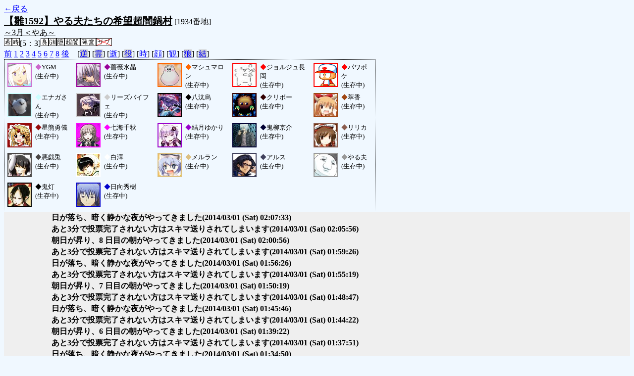

--- FILE ---
content_type: text/html; charset=UTF-8
request_url: http://alicegame.xsrv.jp/hina/old_log.php?room_no=1934&heaven_only=on&time=on&icon=on&watch=on&db_no=2
body_size: 2949
content:
<!DOCTYPE html>
<html lang="ja">
<head>
<meta charset="UTF-8">
<title>[1934番地] 【雛1592】やる夫たちの希望超闇鍋 - 汝は人狼なりや？[過去ログ]</title>
<link rel="stylesheet" href="./css/old_log.css">
</head>
<body>
<a href="old_log.php?db_no=2">←戻る</a><br>
<span class="room"><span class="room-name">【雛1592】やる夫たちの希望超闇鍋村</span> [1934番地]<br><span class="room-comment">～3月＜やあ～</span></span><br>
<img src="./img/room_option/wish_role.gif" alt="役割希望制" title="役割希望制" class="option"><img src="./img/room_option/real_time.gif" alt="リアルタイム制 (昼： 5 分 / 夜： 3 分)" title="リアルタイム制 (昼： 5 分 / 夜： 3 分)" class="option">[5：3]<img src="./img/room_option/dummy_boy.gif" alt="初日の夜は身代わり君" title="初日の夜は身代わり君" class="option"><img src="./img/room_option/gm_login.gif" alt="身代わり君はGM" title="身代わり君はGM" class="option"><img src="./img/room_option/auto_open_cast.gif" alt="自動で霊界の配役を公開する" title="自動で霊界の配役を公開する" class="option"><img src="./img/room_option/chaos_hyper.gif" alt="超・闇鍋モード" title="超・闇鍋モード" class="option"><img src="./img/room_option/chaos_open_cast_camp.gif" alt="配役を通知する:陣営通知" title="配役を通知する:陣営通知" class="option"><img src="./img/room_option/no_sub_role.gif" alt="サブ役職をつけない" title="サブ役職をつけない" class="option"><br>
<a href="#beforegame">前</a>
<a href="#date1">1</a>
<a href="#date2">2</a>
<a href="#date3">3</a>
<a href="#date4">4</a>
<a href="#date5">5</a>
<a href="#date6">6</a>
<a href="#date7">7</a>
<a href="#date8">8</a>
<a href="#aftergame">後</a>　[<a href="old_log.php?room_no=1934&heaven_only=on&time=on&icon=on&watch=on&reverse_log=on&db_no=2" class="option-off">逆</a>]
[<a href="old_log.php?room_no=1934&heaven_only=on&time=on&icon=on&watch=on&heaven_talk=on&db_no=2" class="option-off">霊</a>]
[<a href="old_log.php?room_no=1934&time=on&icon=on&watch=on&db_no=2" class="option-on">逝</a>]
[<a href="old_log.php?room_no=1934&heaven_only=on&time=on&icon=on&watch=on&add_role=on&db_no=2" class="option-off">役</a>]
[<a href="old_log.php?room_no=1934&heaven_only=on&icon=on&watch=on&db_no=2" class="option-on">時</a>]
[<a href="old_log.php?room_no=1934&heaven_only=on&time=on&watch=on&db_no=2" class="option-on">顔</a>]
[<a href="old_log.php?room_no=1934&heaven_only=on&time=on&icon=on&db_no=2" class="option-on">観</a>]
[<a href="old_log.php?room_no=1934&heaven_only=on&time=on&icon=on&watch=on&wolf_sight=on&db_no=2" class="option-off">狼</a>]
[<a href="old_log.php?room_no=1934&heaven_only=on&time=on&icon=on&watch=on&personal_result=on&db_no=2" class="option-off">結</a>]

<div class="player"><table><tr>
<td><img src="./user_icon/5656.png" alt="icon" title="私はどこまでも腐っていける" style="border-color:#CC66CC;" width="45" height="45"></td>
<td><span class="symbol" style="color:#CC66CC;">◆</span>YGM<br>(生存中)</td>
<td><img src="./user_icon/584.png" alt="icon" title="きらきーだよー★" style="border-color:#990099;" width="45" height="45"></td>
<td><span class="symbol" style="color:#990099;">◆</span>薔薇水晶<br>(生存中)</td>
<td><img src="./user_icon/1529.png" alt="icon" title="　" style="border-color:#FF6600;" width="45" height="45"></td>
<td><span class="symbol" style="color:#FF6600;">◆</span>マシュマロン<br>(生存中)</td>
<td><img src="./user_icon/1592.jpg" alt="icon" title="すでに土曜日" style="border-color:#FF0000;" width="45" height="45"></td>
<td><span class="symbol" style="color:#FF0000;">◆</span>ジョルジュ長岡<br>(生存中)</td>
<td><img src="./user_icon/4298.gif" alt="icon" title="野球バラエティ" style="border-color:#FF0000;" width="45" height="45"></td>
<td><span class="symbol" style="color:#FF0000;">◆</span>パワポケ<br>(生存中)</td>
</tr>
<tr>
<td><img src="./user_icon/5589.jpg" alt="icon" title="ぴぃ。" style="border-color:#CCFFFF;" width="45" height="45"></td>
<td><span class="symbol" style="color:#CCFFFF;">◆</span>エナガさん<br>(生存中)</td>
<td><img src="./user_icon/1506.jpg" alt="icon" title="聖盾の騎士" style="border-color:#CCCCCC;" width="45" height="45"></td>
<td><span class="symbol" style="color:#CCCCCC;">◆</span>リーズバイフェ<br>(生存中)</td>
<td><img src="./user_icon/1525.png" alt="icon" title="攻 200/守 100&#13;&#10;このステータスで特殊召喚できないとか&#13;&#10;おかしいだろおい" style="border-color:#000000;" width="45" height="45"></td>
<td><span class="symbol" style="color:#000000;">◆</span>八汰烏<br>(生存中)</td>
<td><img src="./user_icon/4807.png" alt="icon" title="　" style="border-color:#330000;" width="45" height="45"></td>
<td><span class="symbol" style="color:#330000;">◆</span>クリボー<br>(生存中)</td>
<td><img src="./user_icon/034.jpg" alt="icon" title="一人でも百鬼夜行な鬼" style="border-color:#A04612;" width="45" height="45"></td>
<td><span class="symbol" style="color:#A04612;">◆</span>萃香<br>(生存中)</td>
</tr>
<tr>
<td><img src="./user_icon/7266.png" alt="icon" title="怪力乱神" style="border-color:#950B0B;" width="45" height="45"></td>
<td><span class="symbol" style="color:#950B0B;">◆</span>星熊勇儀<br>(生存中)</td>
<td><img src="./user_icon/5416.jpg" alt="icon" title="超高校級のゲーマー" style="border-color:#FF00FF;" width="45" height="45"></td>
<td><span class="symbol" style="color:#FF00FF;">◆</span>七海千秋<br>(生存中)</td>
<td><img src="./user_icon/4891.jpg" alt="icon" title="巨乳死すべし慈悲はない" style="border-color:#9900CC;" width="45" height="45"></td>
<td><span class="symbol" style="color:#9900CC;">◆</span>結月ゆかり<br>(生存中)</td>
<td><img src="./user_icon/4527.png" alt="icon" title="忘れちまったぜ……満足なんて言葉……" style="border-color:#000033;" width="45" height="45"></td>
<td><span class="symbol" style="color:#000033;">◆</span>鬼柳京介<br>(生存中)</td>
<td><img src="./user_icon/029.jpg" alt="icon" title="安らかな音を奏でる程度の能力" style="border-color:#8B5D4E;" width="45" height="45"></td>
<td><span class="symbol" style="color:#8B5D4E;">◆</span>リリカ<br>(生存中)</td>
</tr>
<tr>
<td><img src="./user_icon/038.jpg" alt="icon" title="うさうさ" style="border-color:#4A4645;" width="45" height="45"></td>
<td><span class="symbol" style="color:#4A4645;">◆</span>悪戯兎<br>(生存中)</td>
<td><img src="./user_icon/5496.jpg" alt="icon" title="薬師" style="border-color:#FFFFFF;" width="45" height="45"></td>
<td><span class="symbol" style="color:#FFFFFF;">◆</span>白澤<br>(生存中)</td>
<td><img src="./user_icon/028.jpg" alt="icon" title="ｶﾞｯ" style="border-color:#DCC081;" width="45" height="45"></td>
<td><span class="symbol" style="color:#DCC081;">◆</span>メルラン<br>(生存中)</td>
<td><img src="./user_icon/7091.png" alt="icon" title="君は僕が守る…　さ…作戦に支障が出るしな" style="border-color:#3F405C;" width="45" height="45"></td>
<td><span class="symbol" style="color:#3F405C;">◆</span>アルス<br>(生存中)</td>
<td><img src="./user_icon/5776.jpg" alt="icon" title="やってしまったのかお・・・" style="border-color:#999999;" width="45" height="45"></td>
<td><span class="symbol" style="color:#999999;">◆</span>やる夫<br>(生存中)</td>
</tr>
<tr>
<td><img src="./user_icon/5495.jpg" alt="icon" title="ご機嫌いかが！" style="border-color:#000000;" width="45" height="45"></td>
<td><span class="symbol" style="color:#000000;">◆</span>鬼灯<br>(生存中)</td>
<td><img src="./user_icon/5175.jpg" alt="icon" title="俺……消えるのか…？" style="border-color:#0000CC;" width="45" height="45"></td>
<td><span class="symbol" style="color:#0000CC;">◆</span>日向秀樹<br>(生存中)</td>
</tr></table></div>
<table id="date8" class="talk night">
<tr>
<td class="system-user" colspan="2">日が落ち、暗く静かな夜がやってきました<span>(2014/03/01 (Sat) 02:07:33)</span></td>
</tr>
</table>
<table id="date8_day" class="talk day">
<tr>
<td class="system-user" colspan="2">あと3分で投票完了されない方はスキマ送りされてしまいます<span>(2014/03/01 (Sat) 02:05:56)</span></td>
</tr>
<tr>
<td class="system-user" colspan="2">朝日が昇り、8 日目の朝がやってきました<span>(2014/03/01 (Sat) 02:00:56)</span></td>
</tr>
</table>
<table id="date7" class="talk night">
<tr>
<td class="system-user" colspan="2">あと3分で投票完了されない方はスキマ送りされてしまいます<span>(2014/03/01 (Sat) 01:59:26)</span></td>
</tr>
<tr>
<td class="system-user" colspan="2">日が落ち、暗く静かな夜がやってきました<span>(2014/03/01 (Sat) 01:56:26)</span></td>
</tr>
</table>
<table id="date7_day" class="talk day">
<tr>
<td class="system-user" colspan="2">あと3分で投票完了されない方はスキマ送りされてしまいます<span>(2014/03/01 (Sat) 01:55:19)</span></td>
</tr>
<tr>
<td class="system-user" colspan="2">朝日が昇り、7 日目の朝がやってきました<span>(2014/03/01 (Sat) 01:50:19)</span></td>
</tr>
</table>
<table id="date6" class="talk night">
<tr>
<td class="system-user" colspan="2">あと3分で投票完了されない方はスキマ送りされてしまいます<span>(2014/03/01 (Sat) 01:48:47)</span></td>
</tr>
<tr>
<td class="system-user" colspan="2">日が落ち、暗く静かな夜がやってきました<span>(2014/03/01 (Sat) 01:45:46)</span></td>
</tr>
</table>
<table id="date6_day" class="talk day">
<tr>
<td class="system-user" colspan="2">あと3分で投票完了されない方はスキマ送りされてしまいます<span>(2014/03/01 (Sat) 01:44:22)</span></td>
</tr>
<tr>
<td class="system-user" colspan="2">朝日が昇り、6 日目の朝がやってきました<span>(2014/03/01 (Sat) 01:39:22)</span></td>
</tr>
</table>
<table id="date5" class="talk night">
<tr>
<td class="system-user" colspan="2">あと3分で投票完了されない方はスキマ送りされてしまいます<span>(2014/03/01 (Sat) 01:37:51)</span></td>
</tr>
<tr>
<td class="system-user" colspan="2">日が落ち、暗く静かな夜がやってきました<span>(2014/03/01 (Sat) 01:34:50)</span></td>
</tr>
</table>
<table id="date5_day" class="talk day">
<tr>
<td class="system-user" colspan="2">あと3分で投票完了されない方はスキマ送りされてしまいます<span>(2014/03/01 (Sat) 01:32:59)</span></td>
</tr>
<tr>
<td class="system-user" colspan="2">朝日が昇り、5 日目の朝がやってきました<span>(2014/03/01 (Sat) 01:27:59)</span></td>
</tr>
</table>
<table id="date4" class="talk night">
<tr>
<td class="system-user" colspan="2">あと3分で投票完了されない方はスキマ送りされてしまいます<span>(2014/03/01 (Sat) 01:25:49)</span></td>
</tr>
<tr>
<td class="system-user" colspan="2">日が落ち、暗く静かな夜がやってきました<span>(2014/03/01 (Sat) 01:22:48)</span></td>
</tr>
</table>
<table id="date4_day" class="talk day">
<tr>
<td class="system-user" colspan="2">あと3分で投票完了されない方はスキマ送りされてしまいます<span>(2014/03/01 (Sat) 01:21:11)</span></td>
</tr>
<tr>
<td class="system-user" colspan="2">朝日が昇り、4 日目の朝がやってきました<span>(2014/03/01 (Sat) 01:16:11)</span></td>
</tr>
</table>
<table id="date3" class="talk night">
<tr>
<td class="system-user" colspan="2">あと3分で投票完了されない方はスキマ送りされてしまいます<span>(2014/03/01 (Sat) 01:14:26)</span></td>
</tr>
<tr>
<td class="system-user" colspan="2">日が落ち、暗く静かな夜がやってきました<span>(2014/03/01 (Sat) 01:11:26)</span></td>
</tr>
</table>
<table id="date3_day" class="talk day">
<tr>
<td class="system-user" colspan="2">あと3分で投票完了されない方はスキマ送りされてしまいます<span>(2014/03/01 (Sat) 01:09:12)</span></td>
</tr>
<tr>
<td class="system-user" colspan="2">朝日が昇り、3 日目の朝がやってきました<span>(2014/03/01 (Sat) 01:04:12)</span></td>
</tr>
</table>
<table id="date2" class="talk night">
<tr>
<td class="system-user" colspan="2">あと3分で投票完了されない方はスキマ送りされてしまいます<span>(2014/03/01 (Sat) 01:01:58)</span></td>
</tr>
<tr>
<td class="system-user" colspan="2">日が落ち、暗く静かな夜がやってきました<span>(2014/03/01 (Sat) 00:58:58)</span></td>
</tr>
</table>
<table id="date2_day" class="talk day">
<tr>
<td class="system-user" colspan="2">あと3分で投票完了されない方はスキマ送りされてしまいます<span>(2014/03/01 (Sat) 00:57:13)</span></td>
</tr>
<tr>
<td class="system-user" colspan="2">再投票になりました( 1 回目)<span>(2014/03/01 (Sat) 00:57:13)</span></td>
</tr>
<tr>
<td class="system-user" colspan="2">あと3分で投票完了されない方はスキマ送りされてしまいます<span>(2014/03/01 (Sat) 00:54:46)</span></td>
</tr>
<tr>
<td class="system-user" colspan="2">朝日が昇り、2 日目の朝がやってきました<span>(2014/03/01 (Sat) 00:49:46)</span></td>
</tr>
</table>
<table id="date1" class="talk night">
<tr>
<td class="system-user" colspan="2">あと3分で投票完了されない方はスキマ送りされてしまいます<span>(2014/03/01 (Sat) 00:48:06)</span></td>
</tr>
<tr>
<td class="system-user" colspan="2">出現陣営：村人陣営11　人狼陣営6　妖狐陣営2　キューピッド陣営1　決闘者陣営1　神話マニア陣営1<span>(2014/03/01 (Sat) 00:45:05)</span></td>
</tr>
<tr>
<td class="system-user" colspan="2">ゲーム開始：2014/03/01 (Sat) 00:45:05</td>
</tr>
</table>
</body>
</html>

--- FILE ---
content_type: text/css
request_url: http://alicegame.xsrv.jp/hina/css/talk_vote.css
body_size: 663
content:
@charset "utf-8";
.objection-male   { background-color: #336699; } /* 異議あり(男) */
.objection-female { background-color: #FF0099; } /* 異議あり(女) */
.game-start       { background-color: #999900; } /* ゲーム開始投票 (現在は不使用) */
.kick-do          { background-color: #AAAA33; } /* キック投票 */
.vote-do          { background-color: #999900; } /* 処刑投票 */
.mage-do          { background-color: #9933FF; } /* 占い師 */
.guard-do         { background-color: #3399FF; } /* 狩人 */
.revive-do        { background-color: #009966; } /* 猫又 */
.assassin-do      { background-color: #904040; } /* 暗殺者 */
.mind-scanner-do  { background-color: #A0A000; } /* さとり */
.wizard-do        { background-color: #BB88CC; } /* 魔法使い */
.escape-do        { background-color: #606090; } /* 逃亡者 */
.wolf-eat         { background-color: #CC3300; } /* 人狼 */
.step-do          { background-color: #669933; } /* 家鳴 */
.cupid-do         { background-color: #FF88DD; } /* キューピッド */
.vampire-do       { background-color: #A000A0; } /* 吸血鬼 */
.fairy-do         { background-color: #666666; } /* 妖精 */
.ogre-do          { background-color: #C07000; } /* 鬼 */
.duelist-do       { background-color: #D04060; } /* 決闘者 */
.tengu-do         { background-color: #A02525; } /* 天狗 */
.mania-do         { background-color: #C0A060; } /* 神話マニア */
.death-note-do    { background-color: #904040; } /* デスノート */
